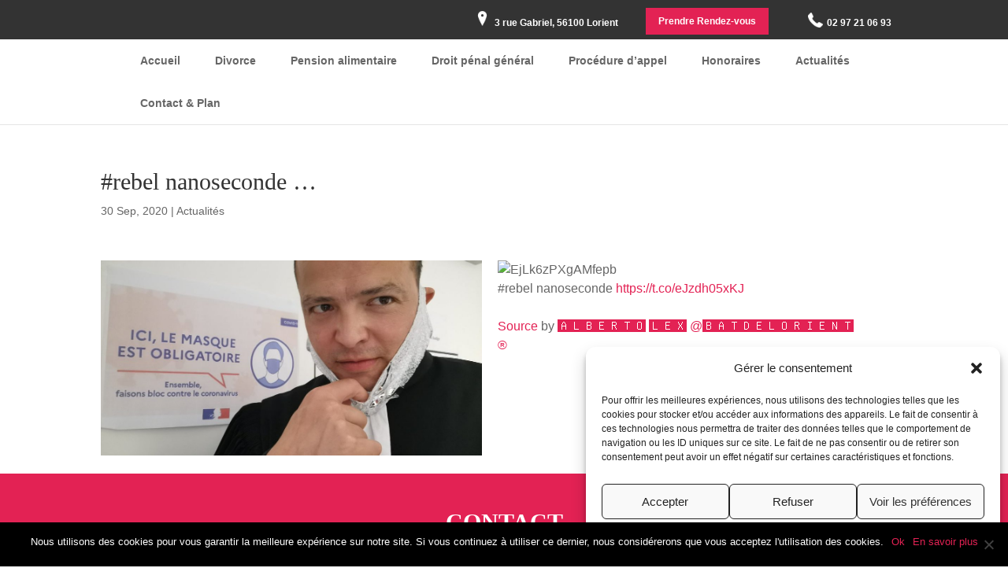

--- FILE ---
content_type: text/html; charset=UTF-8
request_url: https://www.hernandez-avocats.com/actualites/rebel-nanoseconde/
body_size: 18292
content:
<!DOCTYPE html>
<!--[if IE 6]>
<html id="ie6" lang="fr-FR" prefix="og: https://ogp.me/ns#">
<![endif]-->
<!--[if IE 7]>
<html id="ie7" lang="fr-FR" prefix="og: https://ogp.me/ns#">
<![endif]-->
<!--[if IE 8]>
<html id="ie8" lang="fr-FR" prefix="og: https://ogp.me/ns#">
<![endif]-->
<!--[if !(IE 6) | !(IE 7) | !(IE 8)  ]><!-->
<html lang="fr-FR" prefix="og: https://ogp.me/ns#">
<!--<![endif]-->
<head>
	<meta charset="UTF-8" />
			
	<meta http-equiv="X-UA-Compatible" content="IE=edge">
	<link rel="pingback" href="https://www.hernandez-avocats.com/xmlrpc.php" />

		<!--[if lt IE 9]>
	<script src="https://www.hernandez-avocats.com/wp-content/themes/Divi/js/html5.js" type="text/javascript"></script>
	<![endif]-->

	<script type="text/javascript">
		document.documentElement.className = 'js';
	</script>

					<script async data-category="functional"
						src="https://www.googletagmanager.com/gtag/js?id=G-MJDGV7HFJ9"></script><!-- Statistics script Complianz GDPR/CCPA -->
						<script 							data-category="functional">window['gtag_enable_tcf_support'] = false;
window.dataLayer = window.dataLayer || [];
function gtag(){
	dataLayer.push(arguments);
}
gtag('set', 'dYWVlZG', true);
gtag('set', 'ads_data_redaction', false);
gtag('set', 'url_passthrough', false);
gtag('consent', 'default', {
	'security_storage': "granted",
	'functionality_storage': "granted",
	'personalization_storage': "denied",
	'analytics_storage': 'denied',
	'ad_storage': "denied",
	'ad_user_data': 'denied',
	'ad_personalization': 'denied',
});

document.addEventListener("cmplz_fire_categories", function (e) {
	function gtag(){
		dataLayer.push(arguments);
	}
	var consentedCategories = e.detail.categories;
	let preferences = 'denied';
	let statistics = 'denied';
	let marketing = 'denied';

	if (cmplz_in_array( 'preferences', consentedCategories )) {
		preferences = 'granted';
	}

	if (cmplz_in_array( 'statistics', consentedCategories )) {
		statistics = 'granted';
	}

	if (cmplz_in_array( 'marketing', consentedCategories )) {
		marketing = 'granted';
	}
	gtag('consent', 'update', {
		'security_storage': "granted",
		'functionality_storage': "granted",
		'personalization_storage': preferences,
		'analytics_storage': statistics,
		'ad_storage': marketing,
		'ad_user_data': marketing,
		'ad_personalization': marketing,
	});
});

gtag('js', new Date());

gtag('config', 'G-MJDGV7HFJ9', {
	cookie_flags:'secure;samesite=none',
	
});

document.addEventListener("cmplz_revoke", function (e) {
	gtag('consent', 'update', {
		'security_storage': "granted",
		'functionality_storage': "granted",
		'personalization_storage': "denied",
		'analytics_storage': 'denied',
		'ad_storage': "denied",
		'ad_user_data': 'denied',
		'ad_personalization': 'denied',
	});
});
</script><script type="text/javascript">
			let jqueryParams=[],jQuery=function(r){return jqueryParams=[...jqueryParams,r],jQuery},$=function(r){return jqueryParams=[...jqueryParams,r],$};window.jQuery=jQuery,window.$=jQuery;let customHeadScripts=!1;jQuery.fn=jQuery.prototype={},$.fn=jQuery.prototype={},jQuery.noConflict=function(r){if(window.jQuery)return jQuery=window.jQuery,$=window.jQuery,customHeadScripts=!0,jQuery.noConflict},jQuery.ready=function(r){jqueryParams=[...jqueryParams,r]},$.ready=function(r){jqueryParams=[...jqueryParams,r]},jQuery.load=function(r){jqueryParams=[...jqueryParams,r]},$.load=function(r){jqueryParams=[...jqueryParams,r]},jQuery.fn.ready=function(r){jqueryParams=[...jqueryParams,r]},$.fn.ready=function(r){jqueryParams=[...jqueryParams,r]};</script>
<!-- Optimisation des moteurs de recherche par Rank Math PRO - https://rankmath.com/ -->
<title>#rebel nanoseconde ...</title>
<meta name="description" content="#rebel nanoseconde https://t.co/eJzdh05xKJ Source by 🅰🅻🅱🅴🆁🆃🅾 🅻🅴🆇 @🅱🅰🆃🅳🅴🅻🅾🆁🅸🅴🅽🆃 ®"/>
<meta name="robots" content="follow, index, max-snippet:-1, max-video-preview:-1, max-image-preview:large"/>
<link rel="canonical" href="https://www.hernandez-avocats.com/actualites/rebel-nanoseconde/" />
<meta property="og:locale" content="fr_FR" />
<meta property="og:type" content="article" />
<meta property="og:title" content="#rebel nanoseconde ..." />
<meta property="og:description" content="#rebel nanoseconde https://t.co/eJzdh05xKJ Source by 🅰🅻🅱🅴🆁🆃🅾 🅻🅴🆇 @🅱🅰🆃🅳🅴🅻🅾🆁🅸🅴🅽🆃 ®" />
<meta property="og:url" content="https://www.hernandez-avocats.com/actualites/rebel-nanoseconde/" />
<meta property="og:site_name" content="Maître Alberto HERNANDEZ LLARENA" />
<meta property="article:tag" content="rebel" />
<meta property="article:section" content="Actualités" />
<meta property="og:image" content="https://www.hernandez-avocats.com/wp-content/uploads/2020/09/EjLk6zPXgAMfepb.jpg" />
<meta property="og:image:secure_url" content="https://www.hernandez-avocats.com/wp-content/uploads/2020/09/EjLk6zPXgAMfepb.jpg" />
<meta property="og:image:width" content="1200" />
<meta property="og:image:height" content="553" />
<meta property="og:image:alt" content="#rebel nanoseconde &#8230;" />
<meta property="og:image:type" content="image/jpeg" />
<meta property="article:published_time" content="2020-09-30T20:32:23+02:00" />
<meta name="twitter:card" content="summary_large_image" />
<meta name="twitter:title" content="#rebel nanoseconde ..." />
<meta name="twitter:description" content="#rebel nanoseconde https://t.co/eJzdh05xKJ Source by 🅰🅻🅱🅴🆁🆃🅾 🅻🅴🆇 @🅱🅰🆃🅳🅴🅻🅾🆁🅸🅴🅽🆃 ®" />
<meta name="twitter:image" content="https://www.hernandez-avocats.com/wp-content/uploads/2020/09/EjLk6zPXgAMfepb.jpg" />
<meta name="twitter:label1" content="Écrit par" />
<meta name="twitter:data1" content="e-Ness" />
<meta name="twitter:label2" content="Temps de lecture" />
<meta name="twitter:data2" content="Moins d’une minute" />
<script type="application/ld+json" class="rank-math-schema-pro">{"@context":"https://schema.org","@graph":[{"@type":"Organization","@id":"https://www.hernandez-avocats.com/#organization","name":"Ma\u00eetre Alberto HERNANDEZ LLARENA","url":"https://www.hernandez-avocats.com"},{"@type":"WebSite","@id":"https://www.hernandez-avocats.com/#website","url":"https://www.hernandez-avocats.com","name":"Ma\u00eetre Alberto HERNANDEZ LLARENA","publisher":{"@id":"https://www.hernandez-avocats.com/#organization"},"inLanguage":"fr-FR"},{"@type":"ImageObject","@id":"https://www.hernandez-avocats.com/wp-content/uploads/2020/09/EjLk6zPXgAMfepb.jpg","url":"https://www.hernandez-avocats.com/wp-content/uploads/2020/09/EjLk6zPXgAMfepb.jpg","width":"1200","height":"553","inLanguage":"fr-FR"},{"@type":"WebPage","@id":"https://www.hernandez-avocats.com/actualites/rebel-nanoseconde/#webpage","url":"https://www.hernandez-avocats.com/actualites/rebel-nanoseconde/","name":"#rebel nanoseconde ...","datePublished":"2020-09-30T20:32:23+02:00","dateModified":"2020-09-30T20:32:23+02:00","isPartOf":{"@id":"https://www.hernandez-avocats.com/#website"},"primaryImageOfPage":{"@id":"https://www.hernandez-avocats.com/wp-content/uploads/2020/09/EjLk6zPXgAMfepb.jpg"},"inLanguage":"fr-FR"},{"@type":"Person","@id":"https://www.hernandez-avocats.com/author/e-ness/","name":"e-Ness","url":"https://www.hernandez-avocats.com/author/e-ness/","image":{"@type":"ImageObject","@id":"https://secure.gravatar.com/avatar/3ae4fc70e39c7cad410587e92463e16c8e3ea75ae8436c0563d8e09b91f5b7b9?s=96&amp;d=mm&amp;r=g","url":"https://secure.gravatar.com/avatar/3ae4fc70e39c7cad410587e92463e16c8e3ea75ae8436c0563d8e09b91f5b7b9?s=96&amp;d=mm&amp;r=g","caption":"e-Ness","inLanguage":"fr-FR"},"worksFor":{"@id":"https://www.hernandez-avocats.com/#organization"}},{"@type":"BlogPosting","headline":"#rebel nanoseconde ...","datePublished":"2020-09-30T20:32:23+02:00","dateModified":"2020-09-30T20:32:23+02:00","author":{"@id":"https://www.hernandez-avocats.com/author/e-ness/","name":"e-Ness"},"publisher":{"@id":"https://www.hernandez-avocats.com/#organization"},"description":"#rebel nanoseconde https://t.co/eJzdh05xKJ Source by \ud83c\udd70\ud83c\udd7b\ud83c\udd71\ud83c\udd74\ud83c\udd81\ud83c\udd83\ud83c\udd7e \ud83c\udd7b\ud83c\udd74\ud83c\udd87 @\ud83c\udd71\ud83c\udd70\ud83c\udd83\ud83c\udd73\ud83c\udd74\ud83c\udd7b\ud83c\udd7e\ud83c\udd81\ud83c\udd78\ud83c\udd74\ud83c\udd7d\ud83c\udd83 \u00ae","name":"#rebel nanoseconde ...","@id":"https://www.hernandez-avocats.com/actualites/rebel-nanoseconde/#richSnippet","isPartOf":{"@id":"https://www.hernandez-avocats.com/actualites/rebel-nanoseconde/#webpage"},"image":{"@id":"https://www.hernandez-avocats.com/wp-content/uploads/2020/09/EjLk6zPXgAMfepb.jpg"},"inLanguage":"fr-FR","mainEntityOfPage":{"@id":"https://www.hernandez-avocats.com/actualites/rebel-nanoseconde/#webpage"}}]}</script>
<!-- /Extension Rank Math WordPress SEO -->

<link rel='dns-prefetch' href='//secure.gravatar.com' />
<link rel='dns-prefetch' href='//hcaptcha.com' />
<link rel='dns-prefetch' href='//v0.wordpress.com' />
<link rel="alternate" type="application/rss+xml" title="Maître Alberto HERNANDEZ LLARENA &raquo; Flux" href="https://www.hernandez-avocats.com/feed/" />
<link rel="alternate" type="application/rss+xml" title="Maître Alberto HERNANDEZ LLARENA &raquo; Flux des commentaires" href="https://www.hernandez-avocats.com/comments/feed/" />
<link rel="alternate" type="application/rss+xml" title="Maître Alberto HERNANDEZ LLARENA &raquo; #rebel nanoseconde &#8230; Flux des commentaires" href="https://www.hernandez-avocats.com/actualites/rebel-nanoseconde/feed/" />
<meta content="Theme enfant de Divi v." name="generator"/><link data-minify="1" rel='stylesheet' id='wp-block-library-css' href='https://www.hernandez-avocats.com/wp-content/cache/min/1/wp-content/plugins/gutenberg/build/block-library/style.css?ver=1768486747' type='text/css' media='all' />
<link data-minify="1" rel='stylesheet' id='wp-block-library-theme-css' href='https://www.hernandez-avocats.com/wp-content/cache/min/1/wp-content/plugins/gutenberg/build/block-library/theme.css?ver=1768486747' type='text/css' media='all' />
<link data-minify="1" rel='stylesheet' id='dashicons-css' href='https://www.hernandez-avocats.com/wp-content/cache/min/1/wp-includes/css/dashicons.min.css?ver=1768486747' type='text/css' media='all' />
<link data-minify="1" rel='stylesheet' id='wp-components-css' href='https://www.hernandez-avocats.com/wp-content/cache/min/1/wp-content/plugins/gutenberg/build/components/style.css?ver=1768486747' type='text/css' media='all' />
<link data-minify="1" rel='stylesheet' id='wp-preferences-css' href='https://www.hernandez-avocats.com/wp-content/cache/min/1/wp-content/plugins/gutenberg/build/preferences/style.css?ver=1768486747' type='text/css' media='all' />
<link data-minify="1" rel='stylesheet' id='wp-block-editor-css' href='https://www.hernandez-avocats.com/wp-content/cache/min/1/wp-content/plugins/gutenberg/build/block-editor/style.css?ver=1768486747' type='text/css' media='all' />
<link data-minify="1" rel='stylesheet' id='popup-maker-block-library-style-css' href='https://www.hernandez-avocats.com/wp-content/cache/min/1/wp-content/plugins/popup-maker/dist/packages/block-library-style.css?ver=1768486747' type='text/css' media='all' />
<link rel='stylesheet' id='mediaelement-css' href='https://www.hernandez-avocats.com/wp-includes/js/mediaelement/mediaelementplayer-legacy.min.css?ver=4.2.17' type='text/css' media='all' />
<link rel='stylesheet' id='wp-mediaelement-css' href='https://www.hernandez-avocats.com/wp-includes/js/mediaelement/wp-mediaelement.min.css?ver=6.8.3' type='text/css' media='all' />
<style id='jetpack-sharing-buttons-style-inline-css' type='text/css'>
.jetpack-sharing-buttons__services-list{display:flex;flex-direction:row;flex-wrap:wrap;gap:0;list-style-type:none;margin:5px;padding:0}.jetpack-sharing-buttons__services-list.has-small-icon-size{font-size:12px}.jetpack-sharing-buttons__services-list.has-normal-icon-size{font-size:16px}.jetpack-sharing-buttons__services-list.has-large-icon-size{font-size:24px}.jetpack-sharing-buttons__services-list.has-huge-icon-size{font-size:36px}@media print{.jetpack-sharing-buttons__services-list{display:none!important}}.editor-styles-wrapper .wp-block-jetpack-sharing-buttons{gap:0;padding-inline-start:0}ul.jetpack-sharing-buttons__services-list.has-background{padding:1.25em 2.375em}
</style>
<link rel='stylesheet' id='cookie-notice-front-css' href='https://www.hernandez-avocats.com/wp-content/plugins/cookie-notice/css/front.min.css?ver=2.4.18' type='text/css' media='all' />
<style id='global-styles-inline-css' type='text/css'>
:root{--wp--preset--aspect-ratio--square: 1;--wp--preset--aspect-ratio--4-3: 4/3;--wp--preset--aspect-ratio--3-4: 3/4;--wp--preset--aspect-ratio--3-2: 3/2;--wp--preset--aspect-ratio--2-3: 2/3;--wp--preset--aspect-ratio--16-9: 16/9;--wp--preset--aspect-ratio--9-16: 9/16;--wp--preset--color--black: #000000;--wp--preset--color--cyan-bluish-gray: #abb8c3;--wp--preset--color--white: #ffffff;--wp--preset--color--pale-pink: #f78da7;--wp--preset--color--vivid-red: #cf2e2e;--wp--preset--color--luminous-vivid-orange: #ff6900;--wp--preset--color--luminous-vivid-amber: #fcb900;--wp--preset--color--light-green-cyan: #7bdcb5;--wp--preset--color--vivid-green-cyan: #00d084;--wp--preset--color--pale-cyan-blue: #8ed1fc;--wp--preset--color--vivid-cyan-blue: #0693e3;--wp--preset--color--vivid-purple: #9b51e0;--wp--preset--gradient--vivid-cyan-blue-to-vivid-purple: linear-gradient(135deg,rgb(6,147,227) 0%,rgb(155,81,224) 100%);--wp--preset--gradient--light-green-cyan-to-vivid-green-cyan: linear-gradient(135deg,rgb(122,220,180) 0%,rgb(0,208,130) 100%);--wp--preset--gradient--luminous-vivid-amber-to-luminous-vivid-orange: linear-gradient(135deg,rgb(252,185,0) 0%,rgb(255,105,0) 100%);--wp--preset--gradient--luminous-vivid-orange-to-vivid-red: linear-gradient(135deg,rgb(255,105,0) 0%,rgb(207,46,46) 100%);--wp--preset--gradient--very-light-gray-to-cyan-bluish-gray: linear-gradient(135deg,rgb(238,238,238) 0%,rgb(169,184,195) 100%);--wp--preset--gradient--cool-to-warm-spectrum: linear-gradient(135deg,rgb(74,234,220) 0%,rgb(151,120,209) 20%,rgb(207,42,186) 40%,rgb(238,44,130) 60%,rgb(251,105,98) 80%,rgb(254,248,76) 100%);--wp--preset--gradient--blush-light-purple: linear-gradient(135deg,rgb(255,206,236) 0%,rgb(152,150,240) 100%);--wp--preset--gradient--blush-bordeaux: linear-gradient(135deg,rgb(254,205,165) 0%,rgb(254,45,45) 50%,rgb(107,0,62) 100%);--wp--preset--gradient--luminous-dusk: linear-gradient(135deg,rgb(255,203,112) 0%,rgb(199,81,192) 50%,rgb(65,88,208) 100%);--wp--preset--gradient--pale-ocean: linear-gradient(135deg,rgb(255,245,203) 0%,rgb(182,227,212) 50%,rgb(51,167,181) 100%);--wp--preset--gradient--electric-grass: linear-gradient(135deg,rgb(202,248,128) 0%,rgb(113,206,126) 100%);--wp--preset--gradient--midnight: linear-gradient(135deg,rgb(2,3,129) 0%,rgb(40,116,252) 100%);--wp--preset--font-size--small: 13px;--wp--preset--font-size--medium: 20px;--wp--preset--font-size--large: 36px;--wp--preset--font-size--x-large: 42px;--wp--preset--spacing--20: 0.44rem;--wp--preset--spacing--30: 0.67rem;--wp--preset--spacing--40: 1rem;--wp--preset--spacing--50: 1.5rem;--wp--preset--spacing--60: 2.25rem;--wp--preset--spacing--70: 3.38rem;--wp--preset--spacing--80: 5.06rem;--wp--preset--shadow--natural: 6px 6px 9px rgba(0, 0, 0, 0.2);--wp--preset--shadow--deep: 12px 12px 50px rgba(0, 0, 0, 0.4);--wp--preset--shadow--sharp: 6px 6px 0px rgba(0, 0, 0, 0.2);--wp--preset--shadow--outlined: 6px 6px 0px -3px rgb(255, 255, 255), 6px 6px rgb(0, 0, 0);--wp--preset--shadow--crisp: 6px 6px 0px rgb(0, 0, 0);}:root { --wp--style--global--content-size: 823px;--wp--style--global--wide-size: 1080px; }:where(body) { margin: 0; }.wp-site-blocks > .alignleft { float: left; margin-right: 2em; }.wp-site-blocks > .alignright { float: right; margin-left: 2em; }.wp-site-blocks > .aligncenter { justify-content: center; margin-left: auto; margin-right: auto; }:where(.is-layout-flex){gap: 0.5em;}:where(.is-layout-grid){gap: 0.5em;}.is-layout-flow > .alignleft{float: left;margin-inline-start: 0;margin-inline-end: 2em;}.is-layout-flow > .alignright{float: right;margin-inline-start: 2em;margin-inline-end: 0;}.is-layout-flow > .aligncenter{margin-left: auto !important;margin-right: auto !important;}.is-layout-constrained > .alignleft{float: left;margin-inline-start: 0;margin-inline-end: 2em;}.is-layout-constrained > .alignright{float: right;margin-inline-start: 2em;margin-inline-end: 0;}.is-layout-constrained > .aligncenter{margin-left: auto !important;margin-right: auto !important;}.is-layout-constrained > :where(:not(.alignleft):not(.alignright):not(.alignfull)){max-width: var(--wp--style--global--content-size);margin-left: auto !important;margin-right: auto !important;}.is-layout-constrained > .alignwide{max-width: var(--wp--style--global--wide-size);}body .is-layout-flex{display: flex;}.is-layout-flex{flex-wrap: wrap;align-items: center;}.is-layout-flex > :is(*, div){margin: 0;}body .is-layout-grid{display: grid;}.is-layout-grid > :is(*, div){margin: 0;}body{padding-top: 0px;padding-right: 0px;padding-bottom: 0px;padding-left: 0px;}:root :where(.wp-element-button, .wp-block-button__link){background-color: #32373c;border-width: 0;color: #fff;font-family: inherit;font-size: inherit;font-style: inherit;font-weight: inherit;letter-spacing: inherit;line-height: inherit;padding-top: calc(0.667em + 2px);padding-right: calc(1.333em + 2px);padding-bottom: calc(0.667em + 2px);padding-left: calc(1.333em + 2px);text-decoration: none;text-transform: inherit;}.has-black-color{color: var(--wp--preset--color--black) !important;}.has-cyan-bluish-gray-color{color: var(--wp--preset--color--cyan-bluish-gray) !important;}.has-white-color{color: var(--wp--preset--color--white) !important;}.has-pale-pink-color{color: var(--wp--preset--color--pale-pink) !important;}.has-vivid-red-color{color: var(--wp--preset--color--vivid-red) !important;}.has-luminous-vivid-orange-color{color: var(--wp--preset--color--luminous-vivid-orange) !important;}.has-luminous-vivid-amber-color{color: var(--wp--preset--color--luminous-vivid-amber) !important;}.has-light-green-cyan-color{color: var(--wp--preset--color--light-green-cyan) !important;}.has-vivid-green-cyan-color{color: var(--wp--preset--color--vivid-green-cyan) !important;}.has-pale-cyan-blue-color{color: var(--wp--preset--color--pale-cyan-blue) !important;}.has-vivid-cyan-blue-color{color: var(--wp--preset--color--vivid-cyan-blue) !important;}.has-vivid-purple-color{color: var(--wp--preset--color--vivid-purple) !important;}.has-black-background-color{background-color: var(--wp--preset--color--black) !important;}.has-cyan-bluish-gray-background-color{background-color: var(--wp--preset--color--cyan-bluish-gray) !important;}.has-white-background-color{background-color: var(--wp--preset--color--white) !important;}.has-pale-pink-background-color{background-color: var(--wp--preset--color--pale-pink) !important;}.has-vivid-red-background-color{background-color: var(--wp--preset--color--vivid-red) !important;}.has-luminous-vivid-orange-background-color{background-color: var(--wp--preset--color--luminous-vivid-orange) !important;}.has-luminous-vivid-amber-background-color{background-color: var(--wp--preset--color--luminous-vivid-amber) !important;}.has-light-green-cyan-background-color{background-color: var(--wp--preset--color--light-green-cyan) !important;}.has-vivid-green-cyan-background-color{background-color: var(--wp--preset--color--vivid-green-cyan) !important;}.has-pale-cyan-blue-background-color{background-color: var(--wp--preset--color--pale-cyan-blue) !important;}.has-vivid-cyan-blue-background-color{background-color: var(--wp--preset--color--vivid-cyan-blue) !important;}.has-vivid-purple-background-color{background-color: var(--wp--preset--color--vivid-purple) !important;}.has-black-border-color{border-color: var(--wp--preset--color--black) !important;}.has-cyan-bluish-gray-border-color{border-color: var(--wp--preset--color--cyan-bluish-gray) !important;}.has-white-border-color{border-color: var(--wp--preset--color--white) !important;}.has-pale-pink-border-color{border-color: var(--wp--preset--color--pale-pink) !important;}.has-vivid-red-border-color{border-color: var(--wp--preset--color--vivid-red) !important;}.has-luminous-vivid-orange-border-color{border-color: var(--wp--preset--color--luminous-vivid-orange) !important;}.has-luminous-vivid-amber-border-color{border-color: var(--wp--preset--color--luminous-vivid-amber) !important;}.has-light-green-cyan-border-color{border-color: var(--wp--preset--color--light-green-cyan) !important;}.has-vivid-green-cyan-border-color{border-color: var(--wp--preset--color--vivid-green-cyan) !important;}.has-pale-cyan-blue-border-color{border-color: var(--wp--preset--color--pale-cyan-blue) !important;}.has-vivid-cyan-blue-border-color{border-color: var(--wp--preset--color--vivid-cyan-blue) !important;}.has-vivid-purple-border-color{border-color: var(--wp--preset--color--vivid-purple) !important;}.has-vivid-cyan-blue-to-vivid-purple-gradient-background{background: var(--wp--preset--gradient--vivid-cyan-blue-to-vivid-purple) !important;}.has-light-green-cyan-to-vivid-green-cyan-gradient-background{background: var(--wp--preset--gradient--light-green-cyan-to-vivid-green-cyan) !important;}.has-luminous-vivid-amber-to-luminous-vivid-orange-gradient-background{background: var(--wp--preset--gradient--luminous-vivid-amber-to-luminous-vivid-orange) !important;}.has-luminous-vivid-orange-to-vivid-red-gradient-background{background: var(--wp--preset--gradient--luminous-vivid-orange-to-vivid-red) !important;}.has-very-light-gray-to-cyan-bluish-gray-gradient-background{background: var(--wp--preset--gradient--very-light-gray-to-cyan-bluish-gray) !important;}.has-cool-to-warm-spectrum-gradient-background{background: var(--wp--preset--gradient--cool-to-warm-spectrum) !important;}.has-blush-light-purple-gradient-background{background: var(--wp--preset--gradient--blush-light-purple) !important;}.has-blush-bordeaux-gradient-background{background: var(--wp--preset--gradient--blush-bordeaux) !important;}.has-luminous-dusk-gradient-background{background: var(--wp--preset--gradient--luminous-dusk) !important;}.has-pale-ocean-gradient-background{background: var(--wp--preset--gradient--pale-ocean) !important;}.has-electric-grass-gradient-background{background: var(--wp--preset--gradient--electric-grass) !important;}.has-midnight-gradient-background{background: var(--wp--preset--gradient--midnight) !important;}.has-small-font-size{font-size: var(--wp--preset--font-size--small) !important;}.has-medium-font-size{font-size: var(--wp--preset--font-size--medium) !important;}.has-large-font-size{font-size: var(--wp--preset--font-size--large) !important;}.has-x-large-font-size{font-size: var(--wp--preset--font-size--x-large) !important;}
:where(.wp-block-columns.is-layout-flex){gap: 2em;}:where(.wp-block-columns.is-layout-grid){gap: 2em;}
:root :where(.wp-block-pullquote){font-size: 1.5em;line-height: 1.6;}
:where(.wp-block-post-template.is-layout-flex){gap: 1.25em;}:where(.wp-block-post-template.is-layout-grid){gap: 1.25em;}
:where(.wp-block-term-template.is-layout-flex){gap: 1.25em;}:where(.wp-block-term-template.is-layout-grid){gap: 1.25em;}
</style>
<link rel='stylesheet' id='cmplz-general-css' href='https://www.hernandez-avocats.com/wp-content/plugins/complianz-gdpr-premium/assets/css/cookieblocker.min.css?ver=1768486073' type='text/css' media='all' />
<link data-minify="1" rel='stylesheet' id='brb-public-main-css-css' href='https://www.hernandez-avocats.com/wp-content/cache/min/1/wp-content/plugins/business-reviews-bundle/assets/css/public-main.css?ver=1768486747' type='text/css' media='all' />
<link data-minify="1" rel='stylesheet' id='eness-ilm-styles-css' href='https://www.hernandez-avocats.com/wp-content/cache/min/1/wp-content/plugins/eness-booster/assets/css/eness_ilm_front_styles.css?ver=1768486747' type='text/css' media='all' />
<link data-minify="1" rel='stylesheet' id='popup-maker-site-css' href='https://www.hernandez-avocats.com/wp-content/cache/min/1/wp-content/uploads/pum/pum-site-styles.css?ver=1768486747' type='text/css' media='all' />
<link data-minify="1" rel='stylesheet' id='divi-style-parent-css' href='https://www.hernandez-avocats.com/wp-content/cache/min/1/wp-content/themes/Divi/style-static.min.css?ver=1768486747' type='text/css' media='all' />
<link data-minify="1" rel='stylesheet' id='divi-style-pum-css' href='https://www.hernandez-avocats.com/wp-content/cache/min/1/wp-content/themes/Divi_child/style.css?ver=1768486747' type='text/css' media='all' />
<script type="text/javascript" id="cookie-notice-front-js-before">
/* <![CDATA[ */
var cnArgs = {"ajaxUrl":"https:\/\/www.hernandez-avocats.com\/wp-admin\/admin-ajax.php","nonce":"b18983d8d2","hideEffect":"fade","position":"bottom","onScroll":false,"onScrollOffset":100,"onClick":false,"cookieName":"cookie_notice_accepted","cookieTime":2592000,"cookieTimeRejected":2592000,"globalCookie":false,"redirection":false,"cache":true,"revokeCookies":false,"revokeCookiesOpt":"automatic"};
/* ]]> */
</script>
<script type="text/javascript" src="https://www.hernandez-avocats.com/wp-content/plugins/cookie-notice/js/front.min.js?ver=2.4.18" id="cookie-notice-front-js"></script>
<script type="text/javascript" id="brb-public-main-js-js-extra">
/* <![CDATA[ */
var brb_vars = {"ajaxurl":"https:\/\/www.hernandez-avocats.com\/wp-admin\/admin-ajax.php","gavatar":"https:\/\/www.hernandez-avocats.com\/wp-content\/plugins\/business-reviews-bundle\/assets\/img\/google_avatar.png"};
/* ]]> */
</script>
<script data-minify="1" type="text/javascript" defer="defer" src="https://www.hernandez-avocats.com/wp-content/cache/min/1/wp-content/plugins/business-reviews-bundle/assets/js/public-main.js?ver=1768486747" id="brb-public-main-js-js"></script>
<script type="text/javascript" src="https://www.hernandez-avocats.com/wp-includes/js/jquery/jquery.min.js?ver=3.7.1" id="jquery-core-js"></script>
<script type="text/javascript" src="https://www.hernandez-avocats.com/wp-includes/js/jquery/jquery-migrate.min.js?ver=3.4.1" id="jquery-migrate-js"></script>
<script type="text/javascript" id="jquery-js-after">
/* <![CDATA[ */
jqueryParams.length&&$.each(jqueryParams,function(e,r){if("function"==typeof r){var n=String(r);n.replace("$","jQuery");var a=new Function("return "+n)();$(document).ready(a)}});
/* ]]> */
</script>
<link rel="https://api.w.org/" href="https://www.hernandez-avocats.com/wp-json/" /><link rel="alternate" title="JSON" type="application/json" href="https://www.hernandez-avocats.com/wp-json/wp/v2/posts/1746" /><link rel="EditURI" type="application/rsd+xml" title="RSD" href="https://www.hernandez-avocats.com/xmlrpc.php?rsd" />
<meta name="generator" content="WordPress 6.8.3" />
<link rel='shortlink' href='https://wp.me/p9o2hL-sa' />
<link rel="alternate" title="oEmbed (JSON)" type="application/json+oembed" href="https://www.hernandez-avocats.com/wp-json/oembed/1.0/embed?url=https%3A%2F%2Fwww.hernandez-avocats.com%2Factualites%2Frebel-nanoseconde%2F" />
<link rel="alternate" title="oEmbed (XML)" type="text/xml+oembed" href="https://www.hernandez-avocats.com/wp-json/oembed/1.0/embed?url=https%3A%2F%2Fwww.hernandez-avocats.com%2Factualites%2Frebel-nanoseconde%2F&#038;format=xml" />
<style>
.h-captcha{position:relative;display:block;margin-bottom:2rem;padding:0;clear:both}.h-captcha[data-size="normal"]{width:303px;height:78px}.h-captcha[data-size="compact"]{width:164px;height:144px}.h-captcha[data-size="invisible"]{display:none}.h-captcha::before{content:'';display:block;position:absolute;top:0;left:0;background:url(https://www.hernandez-avocats.com/wp-content/plugins/hcaptcha-for-forms-and-more/assets/images/hcaptcha-div-logo.svg) no-repeat;border:1px solid #fff0;border-radius:4px}.h-captcha[data-size="normal"]::before{width:300px;height:74px;background-position:94% 28%}.h-captcha[data-size="compact"]::before{width:156px;height:136px;background-position:50% 79%}.h-captcha[data-theme="light"]::before,body.is-light-theme .h-captcha[data-theme="auto"]::before,.h-captcha[data-theme="auto"]::before{background-color:#fafafa;border:1px solid #e0e0e0}.h-captcha[data-theme="dark"]::before,body.is-dark-theme .h-captcha[data-theme="auto"]::before,html.wp-dark-mode-active .h-captcha[data-theme="auto"]::before,html.drdt-dark-mode .h-captcha[data-theme="auto"]::before{background-image:url(https://www.hernandez-avocats.com/wp-content/plugins/hcaptcha-for-forms-and-more/assets/images/hcaptcha-div-logo-white.svg);background-repeat:no-repeat;background-color:#333;border:1px solid #f5f5f5}.h-captcha[data-theme="custom"]::before{background-color:initial}.h-captcha[data-size="invisible"]::before{display:none}.h-captcha iframe{position:relative}div[style*="z-index: 2147483647"] div[style*="border-width: 11px"][style*="position: absolute"][style*="pointer-events: none"]{border-style:none}
</style>
			<style>.cmplz-hidden {
					display: none !important;
				}</style><meta name="viewport" content="width=device-width, initial-scale=1.0, maximum-scale=1.0, user-scalable=0" /><style>
span[data-name="hcap-cf7"] .h-captcha{margin-bottom:0}span[data-name="hcap-cf7"]~input[type="submit"],span[data-name="hcap-cf7"]~button[type="submit"]{margin-top:2rem}
</style>
<link rel="icon" href="https://www.hernandez-avocats.com/wp-content/uploads/2017/11/cropped-icon-justice-32x32.png" sizes="32x32" />
<link rel="icon" href="https://www.hernandez-avocats.com/wp-content/uploads/2017/11/cropped-icon-justice-192x192.png" sizes="192x192" />
<link rel="apple-touch-icon" href="https://www.hernandez-avocats.com/wp-content/uploads/2017/11/cropped-icon-justice-180x180.png" />
<meta name="msapplication-TileImage" content="https://www.hernandez-avocats.com/wp-content/uploads/2017/11/cropped-icon-justice-270x270.png" />
<link rel="stylesheet" id="et-divi-customizer-global-cached-inline-styles" href="https://www.hernandez-avocats.com/wp-content/et-cache/global/et-divi-customizer-global.min.css?ver=1768490231" /><noscript><style id="rocket-lazyload-nojs-css">.rll-youtube-player, [data-lazy-src]{display:none !important;}</style></noscript><meta name="generator" content="WP Rocket 3.20.3" data-wpr-features="wpr_minify_js wpr_lazyload_images wpr_lazyload_iframes wpr_minify_css wpr_desktop" /></head>
<body data-cmplz=1 class="wp-singular post-template-default single single-post postid-1746 single-format-standard wp-theme-Divi wp-child-theme-Divi_child cookies-not-set et_button_no_icon et_pb_button_helper_class et_non_fixed_nav et_show_nav et_hide_primary_logo et_hide_fixed_logo et_hide_mobile_logo et_secondary_nav_enabled et_secondary_nav_two_panels et_primary_nav_dropdown_animation_fade et_secondary_nav_dropdown_animation_fade et_header_style_left et_pb_footer_columns5 et_cover_background et_pb_gutter osx et_pb_gutters3 et_right_sidebar et_divi_theme et-db">
	<div data-rocket-location-hash="775329b08c0e284f257a34d6fe14bc45" id="page-container">
	<div data-rocket-location-hash="43472cb89c0555c101ed26cf2acb22d3" id="header-background">
					<div data-rocket-location-hash="deae8252c7432864024a58267c6c066d" id="top-header">
				<div class="container clearfix">

				
					<div id="et-info">
											<span id="et-info-phone">02 97 21 06 93</span>
					
											<a href="mailto:"><span id="et-info-email"></span></a>
					
					<div id="text-2" class="et_pb_widget widget_text">			<div class="textwidget"><p>3 rue Gabriel, 56100 Lorient</p>
</div>
		</div><div id="custom_html-2" class="widget_text et_pb_widget widget_custom_html"><div class="textwidget custom-html-widget"><a href="#popUpRDV" class="popUpRDV">Prendre Rendez-vous</a></div></div>
					<ul class="et-social-icons">


</ul>					</div> <!-- #et-info -->

				
					<div id="et-secondary-menu">
					<div class="et_duplicate_social_icons">
									<ul class="et-social-icons">


</ul>
								</div>					</div> <!-- #et-secondary-menu -->

				</div> <!-- .container -->
			</div> <!-- #top-header -->
		
		
			<header data-rocket-location-hash="b76d1072972650a75b0d4fc41200316e" id="main-header" data-height-onload="66">
				<div class="container clearfix et_menu_container">
									<div class="logo_container">
						<span class="logo_helper"></span>
						<a href="https://www.hernandez-avocats.com/">
							<img src="https://www.hernandez-avocats.com/wp-content/themes/Divi/images/logo.png" alt="Maître Alberto HERNANDEZ LLARENA" id="logo" data-height-percentage="54" />
						</a>
					</div>
					<div id="et-top-navigation" data-height="66" data-fixed-height="40">
													<nav id="top-menu-nav">
							<ul id="top-menu" class="nav"><li id="menu-item-111" class="menu-item menu-item-type-post_type menu-item-object-page menu-item-home menu-item-111"><a href="https://www.hernandez-avocats.com/">Accueil</a></li>
<li id="menu-item-110" class="menu-item menu-item-type-post_type menu-item-object-page menu-item-110"><a href="https://www.hernandez-avocats.com/avocat-divorce-lorient/">Divorce</a></li>
<li id="menu-item-109" class="menu-item menu-item-type-post_type menu-item-object-page menu-item-109"><a href="https://www.hernandez-avocats.com/montant-revision-pension-alimentaire/">Pension alimentaire</a></li>
<li id="menu-item-108" class="menu-item menu-item-type-post_type menu-item-object-page menu-item-108"><a href="https://www.hernandez-avocats.com/assistance-victime-delits-routiers/">Droit pénal général</a></li>
<li id="menu-item-107" class="menu-item menu-item-type-post_type menu-item-object-page menu-item-107"><a href="https://www.hernandez-avocats.com/recours-appel-cour-appel-rennes/">Procédure d&rsquo;appel</a></li>
<li id="menu-item-106" class="menu-item menu-item-type-post_type menu-item-object-page menu-item-106"><a href="https://www.hernandez-avocats.com/aide-juridictionnelle-consultation-juridique/">Honoraires</a></li>
<li id="menu-item-105" class="menu-item menu-item-type-post_type menu-item-object-page menu-item-105"><a href="https://www.hernandez-avocats.com/droit-dommage-corporel-responsabilite/">Actualités</a></li>
<li id="menu-item-104" class="menu-item menu-item-type-post_type menu-item-object-page menu-item-104"><a href="https://www.hernandez-avocats.com/prise-rendez-vous-avocat/">Contact &#038; Plan</a></li>
</ul>							</nav>
						
						
						
						
						<div id="et_mobile_nav_menu">
				<div class="mobile_nav closed">
					<span class="select_page">Sélectionner une page</span>
					<span class="mobile_menu_bar mobile_menu_bar_toggle"></span>
				</div>
			</div>					</div> <!-- #et-top-navigation -->
				</div> <!-- .container -->
				<div class="et_search_outer">
					<div class="container et_search_form_container">
						<form role="search" method="get" class="et-search-form" action="https://www.hernandez-avocats.com/">
						<input type="search" class="et-search-field" placeholder="Rechercher &hellip;" value="" name="s" title="Rechercher:" />						</form>
						<span class="et_close_search_field"></span>
					</div>
				</div>
			</header> <!-- #main-header -->
		</div>
		<div data-rocket-location-hash="d537b0eaea87b47fa74d149dd9fb3ca0" id="et-main-area">

<div data-rocket-location-hash="a4bdd32faf5614626d867ddc1e8bd7f9" id="main-content">
	<div class="container">
		<div id="content-area" class="clearfix">
			<div id="left-area">
											<article id="post-1746" class="et_pb_post post-1746 post type-post status-publish format-standard has-post-thumbnail hentry category-actualites tag-rebel">
											<div class="et_post_meta_wrapper">
							<h1 class="entry-title">#rebel nanoseconde &#8230;</h1>
							<p class="post-meta"><span class="published">30 Sep, 2020</span> | <a href="https://www.hernandez-avocats.com/category/actualites/" rel="category tag">Actualités</a></p>
												</div> <!-- .et_post_meta_wrapper -->
				
					<div class="entry-content">
					<img src="data:image/svg+xml,%3Csvg%20xmlns='http://www.w3.org/2000/svg'%20viewBox='0%200%201080%20675'%3E%3C/svg%3E" alt="#rebel nanoseconde &#8230;" class="" width="1080" height="675" data-lazy-srcset="https://www.hernandez-avocats.com/wp-content/uploads/2020/09/EjLk6zPXgAMfepb-1080x553.jpg 1080w, https://www.hernandez-avocats.com/wp-content/uploads/2020/09/EjLk6zPXgAMfepb-980x452.jpg 980w, https://www.hernandez-avocats.com/wp-content/uploads/2020/09/EjLk6zPXgAMfepb-480x221.jpg 480w" data-lazy-sizes="(min-width: 0px) and (max-width: 480px) 480px, (min-width: 481px) and (max-width: 980px) 980px, (min-width: 981px) 1080px, 100vw" data-lazy-src="https://www.hernandez-avocats.com/wp-content/uploads/2020/09/EjLk6zPXgAMfepb-1080x553.jpg" /><noscript><img src="https://www.hernandez-avocats.com/wp-content/uploads/2020/09/EjLk6zPXgAMfepb-1080x553.jpg" alt="#rebel nanoseconde &#8230;" class="" width="1080" height="675" srcset="https://www.hernandez-avocats.com/wp-content/uploads/2020/09/EjLk6zPXgAMfepb-1080x553.jpg 1080w, https://www.hernandez-avocats.com/wp-content/uploads/2020/09/EjLk6zPXgAMfepb-980x452.jpg 980w, https://www.hernandez-avocats.com/wp-content/uploads/2020/09/EjLk6zPXgAMfepb-480x221.jpg 480w" sizes="(min-width: 0px) and (max-width: 480px) 480px, (min-width: 481px) and (max-width: 980px) 980px, (min-width: 981px) 1080px, 100vw" /></noscript><p><img  alt="EjLk6zPXgAMfepb" decoding="async" src="data:image/svg+xml,%3Csvg%20xmlns='http://www.w3.org/2000/svg'%20viewBox='0%200%200%200'%3E%3C/svg%3E" data-lazy-src="https://pbs.twimg.com/media/EjLk6zPXgAMfepb.jpg" /><noscript><img  alt="EjLk6zPXgAMfepb" decoding="async" src="https://pbs.twimg.com/media/EjLk6zPXgAMfepb.jpg" /></noscript></p>
<p>#rebel nanoseconde <a href="https://t.co/eJzdh05xKJ" target="_blank" rel="noopener noreferrer">https://t.co/eJzdh05xKJ</a><br />
<br /><a href="https://twitter.com/AlbertoLexBat/statuses/1311362143627997185" target="_blank" rel="noopener">Source</a> by <a href="https://t.co/oXZTYrLG1g">🅰🅻🅱🅴🆁🆃🅾 🅻🅴🆇 @🅱🅰🆃🅳🅴🅻🅾🆁🅸🅴🅽🆃 ®</a></p>
					</div> <!-- .entry-content -->
					<div class="et_post_meta_wrapper">
					
					
										</div> <!-- .et_post_meta_wrapper -->
				</article> <!-- .et_pb_post -->

						</div> <!-- #left-area -->

				<div id="sidebar">
		<div id="search-2" class="et_pb_widget widget_search"><form role="search" method="get" id="searchform" class="searchform" action="https://www.hernandez-avocats.com/">
				<div>
					<label class="screen-reader-text" for="s">Rechercher :</label>
					<input type="text" value="" name="s" id="s" />
					<input type="submit" id="searchsubmit" value="Rechercher" />
				</div>
			</form></div>
		<div id="recent-posts-2" class="et_pb_widget widget_recent_entries">
		<h4 class="widgettitle">Articles récents</h4>
		<ul>
											<li>
					<a href="https://www.hernandez-avocats.com/actualites/formation-la-defense-penale-au-galop/">Formation la défense pénale au galop</a>
									</li>
											<li>
					<a href="https://www.hernandez-avocats.com/actualites/reunion-de-la-conference-regionale-des-batonniers-a-saint-nazaire/">Réunion de la Conférence Régionale des Bâtonniers à Saint-Nazaire</a>
									</li>
											<li>
					<a href="https://www.hernandez-avocats.com/actualites/la-conference-regionale-des-batonniers-de-louest-apporte-son-soutien-a-maitre-sonia-dahmani-avocate-condamnee-en-tunisie-%f0%9f%87%b9%f0%9f%87%b3-pour-avoir-exerce-sa-liberte-dexpression/">La Conférence Régionale des Bâtonniers de l&rsquo;Ouest apporte son soutien à Maître Sonia Dahmani, avocate condamnée en Tunisie 🇹🇳 pour avoir exercé sa liberté d&rsquo;expression.</a>
									</li>
											<li>
					<a href="https://www.hernandez-avocats.com/actualites/avec-eric-cesbron-lors-de-la-reunion-de-la-conference-des-batonniers-de-louest-a-nantes/">Avec Eric CESBRON lors de la réunion de la Conférence des Bâtonniers de l&rsquo;Ouest à Nantes.</a>
									</li>
											<li>
					<a href="https://www.hernandez-avocats.com/actualites/avec-mtraqueur-batonnier-du/">Avec @MTraqueur Bâtonnier du @&#8230;</a>
									</li>
					</ul>

		</div><div id="recent-comments-2" class="et_pb_widget widget_recent_comments"><h4 class="widgettitle">Commentaires récents</h4><ul id="recentcomments"></ul></div><div id="archives-2" class="et_pb_widget widget_archive"><h4 class="widgettitle">Archives</h4>
			<ul>
					<li><a href='https://www.hernandez-avocats.com/2026/01/'>janvier 2026</a></li>
	<li><a href='https://www.hernandez-avocats.com/2025/02/'>février 2025</a></li>
	<li><a href='https://www.hernandez-avocats.com/2024/12/'>décembre 2024</a></li>
	<li><a href='https://www.hernandez-avocats.com/2023/05/'>mai 2023</a></li>
	<li><a href='https://www.hernandez-avocats.com/2023/04/'>avril 2023</a></li>
	<li><a href='https://www.hernandez-avocats.com/2023/02/'>février 2023</a></li>
	<li><a href='https://www.hernandez-avocats.com/2023/01/'>janvier 2023</a></li>
	<li><a href='https://www.hernandez-avocats.com/2022/09/'>septembre 2022</a></li>
	<li><a href='https://www.hernandez-avocats.com/2022/08/'>août 2022</a></li>
	<li><a href='https://www.hernandez-avocats.com/2022/07/'>juillet 2022</a></li>
	<li><a href='https://www.hernandez-avocats.com/2022/06/'>juin 2022</a></li>
	<li><a href='https://www.hernandez-avocats.com/2022/05/'>mai 2022</a></li>
	<li><a href='https://www.hernandez-avocats.com/2022/04/'>avril 2022</a></li>
	<li><a href='https://www.hernandez-avocats.com/2022/03/'>mars 2022</a></li>
	<li><a href='https://www.hernandez-avocats.com/2022/02/'>février 2022</a></li>
	<li><a href='https://www.hernandez-avocats.com/2022/01/'>janvier 2022</a></li>
	<li><a href='https://www.hernandez-avocats.com/2021/12/'>décembre 2021</a></li>
	<li><a href='https://www.hernandez-avocats.com/2021/11/'>novembre 2021</a></li>
	<li><a href='https://www.hernandez-avocats.com/2021/10/'>octobre 2021</a></li>
	<li><a href='https://www.hernandez-avocats.com/2021/09/'>septembre 2021</a></li>
	<li><a href='https://www.hernandez-avocats.com/2021/07/'>juillet 2021</a></li>
	<li><a href='https://www.hernandez-avocats.com/2021/06/'>juin 2021</a></li>
	<li><a href='https://www.hernandez-avocats.com/2021/05/'>mai 2021</a></li>
	<li><a href='https://www.hernandez-avocats.com/2021/04/'>avril 2021</a></li>
	<li><a href='https://www.hernandez-avocats.com/2021/03/'>mars 2021</a></li>
	<li><a href='https://www.hernandez-avocats.com/2021/02/'>février 2021</a></li>
	<li><a href='https://www.hernandez-avocats.com/2021/01/'>janvier 2021</a></li>
	<li><a href='https://www.hernandez-avocats.com/2020/12/'>décembre 2020</a></li>
	<li><a href='https://www.hernandez-avocats.com/2020/11/'>novembre 2020</a></li>
	<li><a href='https://www.hernandez-avocats.com/2020/10/'>octobre 2020</a></li>
	<li><a href='https://www.hernandez-avocats.com/2020/09/'>septembre 2020</a></li>
	<li><a href='https://www.hernandez-avocats.com/2020/08/'>août 2020</a></li>
	<li><a href='https://www.hernandez-avocats.com/2020/07/'>juillet 2020</a></li>
	<li><a href='https://www.hernandez-avocats.com/2020/06/'>juin 2020</a></li>
	<li><a href='https://www.hernandez-avocats.com/2020/05/'>mai 2020</a></li>
	<li><a href='https://www.hernandez-avocats.com/2020/04/'>avril 2020</a></li>
	<li><a href='https://www.hernandez-avocats.com/2020/03/'>mars 2020</a></li>
	<li><a href='https://www.hernandez-avocats.com/2020/02/'>février 2020</a></li>
	<li><a href='https://www.hernandez-avocats.com/2020/01/'>janvier 2020</a></li>
	<li><a href='https://www.hernandez-avocats.com/2019/12/'>décembre 2019</a></li>
	<li><a href='https://www.hernandez-avocats.com/2019/11/'>novembre 2019</a></li>
	<li><a href='https://www.hernandez-avocats.com/2019/03/'>mars 2019</a></li>
	<li><a href='https://www.hernandez-avocats.com/2019/02/'>février 2019</a></li>
	<li><a href='https://www.hernandez-avocats.com/2019/01/'>janvier 2019</a></li>
	<li><a href='https://www.hernandez-avocats.com/2018/10/'>octobre 2018</a></li>
	<li><a href='https://www.hernandez-avocats.com/2018/01/'>janvier 2018</a></li>
	<li><a href='https://www.hernandez-avocats.com/2017/07/'>juillet 2017</a></li>
	<li><a href='https://www.hernandez-avocats.com/2016/12/'>décembre 2016</a></li>
	<li><a href='https://www.hernandez-avocats.com/2016/07/'>juillet 2016</a></li>
	<li><a href='https://www.hernandez-avocats.com/2016/03/'>mars 2016</a></li>
	<li><a href='https://www.hernandez-avocats.com/2016/01/'>janvier 2016</a></li>
			</ul>

			</div><div id="categories-2" class="et_pb_widget widget_categories"><h4 class="widgettitle">Catégories</h4>
			<ul>
					<li class="cat-item cat-item-4"><a href="https://www.hernandez-avocats.com/category/actualites/">Actualités</a>
</li>
			</ul>

			</div><div id="meta-2" class="et_pb_widget widget_meta"><h4 class="widgettitle">Méta</h4>
		<ul>
						<li><a rel="nofollow" href="https://www.hernandez-avocats.com/wp-login.php">Connexion</a></li>
			<li><a href="https://www.hernandez-avocats.com/feed/">Flux des publications</a></li>
			<li><a href="https://www.hernandez-avocats.com/comments/feed/">Flux des commentaires</a></li>

			<li><a href="https://fr.wordpress.org/">Site de WordPress-FR</a></li>
		</ul>

		</div>	</div>
		</div> <!-- #content-area -->
	</div> <!-- .container -->
</div> <!-- #main-content -->




			<footer data-rocket-location-hash="14084b8adef44e6301748bf8f3c8f1d1" id="main-footer">
				
<div class="container">
	<div id="footer-widgets" class="clearfix">
		<div class="footer-widget"><div id="media_image-2" class="fwidget et_pb_widget widget_media_image"><img width="30" height="41" src="data:image/svg+xml,%3Csvg%20xmlns='http://www.w3.org/2000/svg'%20viewBox='0%200%2030%2041'%3E%3C/svg%3E" class="image wp-image-172  attachment-full size-full" alt="" style="max-width: 100%; height: auto;" decoding="async" data-lazy-src="https://www.hernandez-avocats.com/wp-content/uploads/2017/11/icon-placeolder-blanc.png" /><noscript><img width="30" height="41" src="https://www.hernandez-avocats.com/wp-content/uploads/2017/11/icon-placeolder-blanc.png" class="image wp-image-172  attachment-full size-full" alt="" style="max-width: 100%; height: auto;" decoding="async" /></noscript></div><div id="text-4" class="fwidget et_pb_widget widget_text"><h4 class="title">Adresse</h4>			<div class="textwidget"><p>3 rue Gabriel<br />
56100 LORIENT</p>
</div>
		</div></div><div class="footer-widget"><div id="media_image-3" class="fwidget et_pb_widget widget_media_image"><img width="36" height="35" src="data:image/svg+xml,%3Csvg%20xmlns='http://www.w3.org/2000/svg'%20viewBox='0%200%2036%2035'%3E%3C/svg%3E" class="image wp-image-171  attachment-full size-full" alt="" style="max-width: 100%; height: auto;" decoding="async" data-lazy-src="https://www.hernandez-avocats.com/wp-content/uploads/2017/11/icon-phone-blanc.png" /><noscript><img width="36" height="35" src="https://www.hernandez-avocats.com/wp-content/uploads/2017/11/icon-phone-blanc.png" class="image wp-image-171  attachment-full size-full" alt="" style="max-width: 100%; height: auto;" decoding="async" /></noscript></div><div id="text-5" class="fwidget et_pb_widget widget_text"><h4 class="title">Téléphone</h4>			<div class="textwidget"><p>02 97 21 06 93</p>
</div>
		</div></div><div class="footer-widget"><div id="media_image-4" class="fwidget et_pb_widget widget_media_image"><img width="37" height="37" src="data:image/svg+xml,%3Csvg%20xmlns='http://www.w3.org/2000/svg'%20viewBox='0%200%2037%2037'%3E%3C/svg%3E" class="image wp-image-170  attachment-full size-full" alt="" style="max-width: 100%; height: auto;" decoding="async" data-lazy-src="https://www.hernandez-avocats.com/wp-content/uploads/2017/11/icon-horloge-blanc.png" /><noscript><img width="37" height="37" src="https://www.hernandez-avocats.com/wp-content/uploads/2017/11/icon-horloge-blanc.png" class="image wp-image-170  attachment-full size-full" alt="" style="max-width: 100%; height: auto;" decoding="async" /></noscript></div><div id="text-6" class="fwidget et_pb_widget widget_text"><h4 class="title">Horaires</h4>			<div class="textwidget"><p>Du lundi au vendredi<br />
09h00 &#8211; 12h00<br />
14h00 &#8211; 18h00</p>
</div>
		</div></div><div class="footer-widget"><div id="text-7" class="fwidget et_pb_widget widget_text"><h4 class="title">Parking à proximité</h4>			<div class="textwidget"><p>Parking Rue de l&rsquo;Enclos du Port<br />
Ouvert de 7 heures à 21 heures<br />
Première demi heure gratuite.</p>
</div>
		</div></div><div class="footer-widget"><div id="nav_menu-2" class="fwidget et_pb_widget widget_nav_menu"><h4 class="title">Recherches fréquentes</h4><div class="menu-menu-referencement-container"><ul id="menu-menu-referencement" class="menu"><li id="menu-item-14609" class="menu-item menu-item-type-post_type menu-item-object-page menu-item-14609"><a href="https://www.hernandez-avocats.com/avocat-pontivy/">Avocat à Pontivy</a></li>
<li id="menu-item-14610" class="menu-item menu-item-type-post_type menu-item-object-page menu-item-14610"><a href="https://www.hernandez-avocats.com/avocat-ploemeur/">Avocat à Ploemeur</a></li>
<li id="menu-item-14611" class="menu-item menu-item-type-post_type menu-item-object-page menu-item-14611"><a href="https://www.hernandez-avocats.com/avocat-guidel/">Avocat à Guidel</a></li>
<li id="menu-item-14612" class="menu-item menu-item-type-post_type menu-item-object-page menu-item-14612"><a href="https://www.hernandez-avocats.com/avocat-divorce-pontivy/">Avocat divorce à Pontivy</a></li>
<li id="menu-item-14613" class="menu-item menu-item-type-post_type menu-item-object-page menu-item-14613"><a href="https://www.hernandez-avocats.com/avocat-divorce-ploemeur/">Avocat divorce à Ploemeur</a></li>
<li id="menu-item-14614" class="menu-item menu-item-type-post_type menu-item-object-page menu-item-14614"><a href="https://www.hernandez-avocats.com/avocat-divorce-guidel/">Avocat divorce à Guidel</a></li>
<li id="menu-item-14615" class="menu-item menu-item-type-post_type menu-item-object-page menu-item-14615"><a href="https://www.hernandez-avocats.com/avocat-assistance-educative-guidel/">Avocat assistance éducative à Guidel</a></li>
<li id="menu-item-14616" class="menu-item menu-item-type-post_type menu-item-object-page menu-item-14616"><a href="https://www.hernandez-avocats.com/avocat-assistance-educative-pontivy/">Avocat assistance éducative à Pontivy</a></li>
<li id="menu-item-14617" class="menu-item menu-item-type-post_type menu-item-object-page menu-item-14617"><a href="https://www.hernandez-avocats.com/avocat-assistance-educative-ploemeur/">Avocat assistance éducative à Ploemeur</a></li>
<li id="menu-item-14618" class="menu-item menu-item-type-post_type menu-item-object-page menu-item-14618"><a href="https://www.hernandez-avocats.com/avocat-affaires-familiales-pontivy/">Avocat affaires familiales à Pontivy</a></li>
<li id="menu-item-14619" class="menu-item menu-item-type-post_type menu-item-object-page menu-item-14619"><a href="https://www.hernandez-avocats.com/avocat-affaires-familiales-ploemeur/">Avocat affaires familiales à Ploemeur</a></li>
<li id="menu-item-14620" class="menu-item menu-item-type-post_type menu-item-object-page menu-item-14620"><a href="https://www.hernandez-avocats.com/avocat-affaires-familiales-guidel/">Avocat affaires familiales à Guidel</a></li>
<li id="menu-item-14621" class="menu-item menu-item-type-post_type menu-item-object-page menu-item-14621"><a href="https://www.hernandez-avocats.com/avocat-aide-juridictionnelle-pontivy/">Avocat aide juridictionnelle Pontivy</a></li>
<li id="menu-item-14622" class="menu-item menu-item-type-post_type menu-item-object-page menu-item-14622"><a href="https://www.hernandez-avocats.com/avocat-aide-juridictionnelle-ploemeur/">Avocat aide juridictionnelle à Ploemeur</a></li>
<li id="menu-item-14623" class="menu-item menu-item-type-post_type menu-item-object-page menu-item-14623"><a href="https://www.hernandez-avocats.com/avocat-aide-juridictionnelle-guidel/">Avocat aide juridictionnelle à Guidel</a></li>
</ul></div></div></div>	</div>
</div>


		
				<div id="footer-bottom">
					<div class="container clearfix">
											<p id="footer-info">Développé par <a href="http://www.eness.fr" _blank="" title="E-ness">e-Ness</a>, <a href="http://www.eness.fr/creation-de-site-internet-quimper/" _blank="" title="Création de site internet">création de site internet</a> et <a href="http://www.eness.fr/agence-web-e-marketing-quimper/" _blank="" title="Agence web">agence Web</a></p>
										</div>	<!-- .container -->
				</div>
			</footer> <!-- #main-footer -->
		</div> <!-- #et-main-area -->


	</div> <!-- #page-container -->

	<script type="speculationrules">
{"prefetch":[{"source":"document","where":{"and":[{"href_matches":"\/*"},{"not":{"href_matches":["\/wp-*.php","\/wp-admin\/*","\/wp-content\/uploads\/*","\/wp-content\/*","\/wp-content\/plugins\/*","\/wp-content\/themes\/Divi_child\/*","\/wp-content\/themes\/Divi\/*","\/*\\?(.+)"]}},{"not":{"selector_matches":"a[rel~=\"nofollow\"]"}},{"not":{"selector_matches":".no-prefetch, .no-prefetch a"}}]},"eagerness":"conservative"}]}
</script>

<!-- Consent Management powered by Complianz | GDPR/CCPA Cookie Consent https://wordpress.org/plugins/complianz-gdpr -->
<div id="cmplz-cookiebanner-container"><div class="cmplz-cookiebanner cmplz-hidden banner-1 banniere-a optin cmplz-bottom-right cmplz-categories-type-view-preferences" aria-modal="true" data-nosnippet="true" role="dialog" aria-live="polite" aria-labelledby="cmplz-header-1-optin" aria-describedby="cmplz-message-1-optin">
	<div class="cmplz-header">
		<div class="cmplz-logo"></div>
		<div class="cmplz-title" id="cmplz-header-1-optin">Gérer le consentement</div>
		<div class="cmplz-close" tabindex="0" role="button" aria-label="close-dialog">
			<svg aria-hidden="true" focusable="false" data-prefix="fas" data-icon="times" class="svg-inline--fa fa-times fa-w-11" role="img" xmlns="http://www.w3.org/2000/svg" viewBox="0 0 352 512"><path fill="currentColor" d="M242.72 256l100.07-100.07c12.28-12.28 12.28-32.19 0-44.48l-22.24-22.24c-12.28-12.28-32.19-12.28-44.48 0L176 189.28 75.93 89.21c-12.28-12.28-32.19-12.28-44.48 0L9.21 111.45c-12.28 12.28-12.28 32.19 0 44.48L109.28 256 9.21 356.07c-12.28 12.28-12.28 32.19 0 44.48l22.24 22.24c12.28 12.28 32.2 12.28 44.48 0L176 322.72l100.07 100.07c12.28 12.28 32.2 12.28 44.48 0l22.24-22.24c12.28-12.28 12.28-32.19 0-44.48L242.72 256z"></path></svg>
		</div>
	</div>

	<div class="cmplz-divider cmplz-divider-header"></div>
	<div class="cmplz-body">
		<div class="cmplz-message" id="cmplz-message-1-optin">Pour offrir les meilleures expériences, nous utilisons des technologies telles que les cookies pour stocker et/ou accéder aux informations des appareils. Le fait de consentir à ces technologies nous permettra de traiter des données telles que le comportement de navigation ou les ID uniques sur ce site. Le fait de ne pas consentir ou de retirer son consentement peut avoir un effet négatif sur certaines caractéristiques et fonctions.</div>
		<!-- categories start -->
		<div class="cmplz-categories">
			<details class="cmplz-category cmplz-functional" >
				<summary>
						<span class="cmplz-category-header">
							<span class="cmplz-category-title">Fonctionnel</span>
							<span class='cmplz-always-active'>
								<span class="cmplz-banner-checkbox">
									<input type="checkbox"
										   id="cmplz-functional-optin"
										   data-category="cmplz_functional"
										   class="cmplz-consent-checkbox cmplz-functional"
										   size="40"
										   value="1"/>
									<label class="cmplz-label" for="cmplz-functional-optin"><span class="screen-reader-text">Fonctionnel</span></label>
								</span>
								Toujours activé							</span>
							<span class="cmplz-icon cmplz-open">
								<svg xmlns="http://www.w3.org/2000/svg" viewBox="0 0 448 512"  height="18" ><path d="M224 416c-8.188 0-16.38-3.125-22.62-9.375l-192-192c-12.5-12.5-12.5-32.75 0-45.25s32.75-12.5 45.25 0L224 338.8l169.4-169.4c12.5-12.5 32.75-12.5 45.25 0s12.5 32.75 0 45.25l-192 192C240.4 412.9 232.2 416 224 416z"/></svg>
							</span>
						</span>
				</summary>
				<div class="cmplz-description">
					<span class="cmplz-description-functional">L’accès ou le stockage technique est strictement nécessaire dans la finalité d’intérêt légitime de permettre l’utilisation d’un service spécifique explicitement demandé par l’abonné ou l’utilisateur, ou dans le seul but d’effectuer la transmission d’une communication sur un réseau de communications électroniques.</span>
				</div>
			</details>

			<details class="cmplz-category cmplz-preferences" >
				<summary>
						<span class="cmplz-category-header">
							<span class="cmplz-category-title">Préférences</span>
							<span class="cmplz-banner-checkbox">
								<input type="checkbox"
									   id="cmplz-preferences-optin"
									   data-category="cmplz_preferences"
									   class="cmplz-consent-checkbox cmplz-preferences"
									   size="40"
									   value="1"/>
								<label class="cmplz-label" for="cmplz-preferences-optin"><span class="screen-reader-text">Préférences</span></label>
							</span>
							<span class="cmplz-icon cmplz-open">
								<svg xmlns="http://www.w3.org/2000/svg" viewBox="0 0 448 512"  height="18" ><path d="M224 416c-8.188 0-16.38-3.125-22.62-9.375l-192-192c-12.5-12.5-12.5-32.75 0-45.25s32.75-12.5 45.25 0L224 338.8l169.4-169.4c12.5-12.5 32.75-12.5 45.25 0s12.5 32.75 0 45.25l-192 192C240.4 412.9 232.2 416 224 416z"/></svg>
							</span>
						</span>
				</summary>
				<div class="cmplz-description">
					<span class="cmplz-description-preferences">L’accès ou le stockage technique est nécessaire dans la finalité d’intérêt légitime de stocker des préférences qui ne sont pas demandées par l’abonné ou l’internaute.</span>
				</div>
			</details>

			<details class="cmplz-category cmplz-statistics" >
				<summary>
						<span class="cmplz-category-header">
							<span class="cmplz-category-title">Statistiques</span>
							<span class="cmplz-banner-checkbox">
								<input type="checkbox"
									   id="cmplz-statistics-optin"
									   data-category="cmplz_statistics"
									   class="cmplz-consent-checkbox cmplz-statistics"
									   size="40"
									   value="1"/>
								<label class="cmplz-label" for="cmplz-statistics-optin"><span class="screen-reader-text">Statistiques</span></label>
							</span>
							<span class="cmplz-icon cmplz-open">
								<svg xmlns="http://www.w3.org/2000/svg" viewBox="0 0 448 512"  height="18" ><path d="M224 416c-8.188 0-16.38-3.125-22.62-9.375l-192-192c-12.5-12.5-12.5-32.75 0-45.25s32.75-12.5 45.25 0L224 338.8l169.4-169.4c12.5-12.5 32.75-12.5 45.25 0s12.5 32.75 0 45.25l-192 192C240.4 412.9 232.2 416 224 416z"/></svg>
							</span>
						</span>
				</summary>
				<div class="cmplz-description">
					<span class="cmplz-description-statistics">Le stockage ou l’accès technique qui est utilisé exclusivement à des fins statistiques.</span>
					<span class="cmplz-description-statistics-anonymous">Le stockage ou l’accès technique qui est utilisé exclusivement dans des finalités statistiques anonymes. En l’absence d’une assignation à comparaître, d’une conformité volontaire de la part de votre fournisseur d’accès à internet ou d’enregistrements supplémentaires provenant d’une tierce partie, les informations stockées ou extraites à cette seule fin ne peuvent généralement pas être utilisées pour vous identifier.</span>
				</div>
			</details>
			<details class="cmplz-category cmplz-marketing" >
				<summary>
						<span class="cmplz-category-header">
							<span class="cmplz-category-title">Marketing</span>
							<span class="cmplz-banner-checkbox">
								<input type="checkbox"
									   id="cmplz-marketing-optin"
									   data-category="cmplz_marketing"
									   class="cmplz-consent-checkbox cmplz-marketing"
									   size="40"
									   value="1"/>
								<label class="cmplz-label" for="cmplz-marketing-optin"><span class="screen-reader-text">Marketing</span></label>
							</span>
							<span class="cmplz-icon cmplz-open">
								<svg xmlns="http://www.w3.org/2000/svg" viewBox="0 0 448 512"  height="18" ><path d="M224 416c-8.188 0-16.38-3.125-22.62-9.375l-192-192c-12.5-12.5-12.5-32.75 0-45.25s32.75-12.5 45.25 0L224 338.8l169.4-169.4c12.5-12.5 32.75-12.5 45.25 0s12.5 32.75 0 45.25l-192 192C240.4 412.9 232.2 416 224 416z"/></svg>
							</span>
						</span>
				</summary>
				<div class="cmplz-description">
					<span class="cmplz-description-marketing">L’accès ou le stockage technique est nécessaire pour créer des profils d’internautes afin d’envoyer des publicités, ou pour suivre l’utilisateur sur un site web ou sur plusieurs sites web ayant des finalités marketing similaires.</span>
				</div>
			</details>
		</div><!-- categories end -->
			</div>

	<div class="cmplz-links cmplz-information">
		<ul>
			<li><a class="cmplz-link cmplz-manage-options cookie-statement" href="#" data-relative_url="#cmplz-manage-consent-container">Gérer les options</a></li>
			<li><a class="cmplz-link cmplz-manage-third-parties cookie-statement" href="#" data-relative_url="#cmplz-cookies-overview">Gérer les services</a></li>
			<li><a class="cmplz-link cmplz-manage-vendors tcf cookie-statement" href="#" data-relative_url="#cmplz-tcf-wrapper">Gérer {vendor_count} fournisseurs</a></li>
			<li><a class="cmplz-link cmplz-external cmplz-read-more-purposes tcf" target="_blank" rel="noopener noreferrer nofollow" href="https://cookiedatabase.org/tcf/purposes/" aria-label="Read more about TCF purposes on Cookie Database">En savoir plus sur ces finalités</a></li>
		</ul>
			</div>

	<div class="cmplz-divider cmplz-footer"></div>

	<div class="cmplz-buttons">
		<button class="cmplz-btn cmplz-accept">Accepter</button>
		<button class="cmplz-btn cmplz-deny">Refuser</button>
		<button class="cmplz-btn cmplz-view-preferences">Voir les préférences</button>
		<button class="cmplz-btn cmplz-save-preferences">Enregistrer les préférences</button>
		<a class="cmplz-btn cmplz-manage-options tcf cookie-statement" href="#" data-relative_url="#cmplz-manage-consent-container">Voir les préférences</a>
			</div>

	
	<div class="cmplz-documents cmplz-links">
		<ul>
			<li><a class="cmplz-link cookie-statement" href="#" data-relative_url="">{title}</a></li>
			<li><a class="cmplz-link privacy-statement" href="#" data-relative_url="">{title}</a></li>
			<li><a class="cmplz-link impressum" href="#" data-relative_url="">{title}</a></li>
		</ul>
			</div>
</div>
</div>
					<div id="cmplz-manage-consent" data-nosnippet="true"><button class="cmplz-btn cmplz-hidden cmplz-manage-consent manage-consent-1">Gérer le consentement</button>

</div><div 
	id="pum-288" 
	role="dialog" 
	aria-modal="false"
	aria-labelledby="pum_popup_title_288"
	class="pum pum-overlay pum-theme-284 pum-theme-enterprise-blue popmake-overlay pum-click-to-close click_open" 
	data-popmake="{&quot;id&quot;:288,&quot;slug&quot;:&quot;popup-rdv&quot;,&quot;theme_id&quot;:284,&quot;cookies&quot;:[],&quot;triggers&quot;:[{&quot;type&quot;:&quot;click_open&quot;,&quot;settings&quot;:{&quot;cookie_name&quot;:&quot;&quot;,&quot;extra_selectors&quot;:&quot;a[href*=\&quot;#popUpRDV\&quot;]&quot;}}],&quot;mobile_disabled&quot;:null,&quot;tablet_disabled&quot;:null,&quot;meta&quot;:{&quot;display&quot;:{&quot;stackable&quot;:false,&quot;overlay_disabled&quot;:false,&quot;scrollable_content&quot;:false,&quot;disable_reposition&quot;:false,&quot;size&quot;:&quot;normal&quot;,&quot;responsive_min_width&quot;:&quot;px&quot;,&quot;responsive_min_width_unit&quot;:false,&quot;responsive_max_width&quot;:&quot;100%&quot;,&quot;responsive_max_width_unit&quot;:false,&quot;custom_width&quot;:&quot;640px&quot;,&quot;custom_width_unit&quot;:false,&quot;custom_height&quot;:&quot;380px&quot;,&quot;custom_height_unit&quot;:false,&quot;custom_height_auto&quot;:false,&quot;location&quot;:&quot;center&quot;,&quot;position_from_trigger&quot;:false,&quot;position_top&quot;:&quot;100&quot;,&quot;position_left&quot;:&quot;0&quot;,&quot;position_bottom&quot;:&quot;0&quot;,&quot;position_right&quot;:&quot;0&quot;,&quot;position_fixed&quot;:false,&quot;animation_type&quot;:&quot;fade&quot;,&quot;animation_speed&quot;:&quot;350&quot;,&quot;animation_origin&quot;:&quot;center top&quot;,&quot;overlay_zindex&quot;:false,&quot;zindex&quot;:&quot;1999999999&quot;},&quot;close&quot;:{&quot;text&quot;:&quot;&quot;,&quot;button_delay&quot;:&quot;0&quot;,&quot;overlay_click&quot;:&quot;1&quot;,&quot;esc_press&quot;:&quot;1&quot;,&quot;f4_press&quot;:false},&quot;click_open&quot;:[]}}">

	<div data-rocket-location-hash="00a9e1f44c74620f00b12749eacfe79d" id="popmake-288" class="pum-container popmake theme-284 pum-responsive pum-responsive-normal responsive size-normal">

				
							<div data-rocket-location-hash="5aaa8f12f8ef482481e4727e8a83b2eb" id="pum_popup_title_288" class="pum-title popmake-title">
				Prendre un Rendez-vous			</div>
		
		
				<div data-rocket-location-hash="767e6f29688a69d04c764feabb3f5e55" class="pum-content popmake-content" tabindex="0">
			<div class="et_pb_section et_pb_section_0 et_section_regular" >
				
				
				
				
				
				
				<div class="et_pb_row et_pb_row_0">
				<div class="et_pb_column et_pb_column_4_4 et_pb_column_0  et_pb_css_mix_blend_mode_passthrough et-last-child">
				
				
				
				
				<div class="et_pb_module et_pb_code et_pb_code_0">
				
				
				
				
				<div class="et_pb_code_inner"><a class='avocat-consultingwidget ' href='https://consultation.avocat.fr/avocat-38519-2c6f.html' data-widget-id='b09e76c670a4c7a47aae'>Consulter mon profil Avocat.fr</a><script>!function(d,s,id){var js,fjs=d.getElementsByTagName(s)[0];if(!d.getElementById(id)){js=d.createElement(s);js.id=id;js.src='https://consultation.avocat.fr/js/consultingwidget.js';fjs.parentNode.insertBefore(js,fjs);}}(document,'script','avocat-widget');</script></div>
			</div>
			</div>
				
				
				
				
			</div>
				
				
			</div>
		</div>

				
							<button type="button" class="pum-close popmake-close" aria-label="Fermer">
			×			</button>
		
	</div>

</div>
<script type="text/javascript" id="divi-custom-script-js-extra">
/* <![CDATA[ */
var DIVI = {"item_count":"%d Item","items_count":"%d Items"};
var et_builder_utils_params = {"condition":{"diviTheme":true,"extraTheme":false},"scrollLocations":["app","top"],"builderScrollLocations":{"desktop":"app","tablet":"app","phone":"app"},"onloadScrollLocation":"app","builderType":"fe"};
var et_frontend_scripts = {"builderCssContainerPrefix":"#et-boc","builderCssLayoutPrefix":"#et-boc .et-l"};
var et_pb_custom = {"ajaxurl":"https:\/\/www.hernandez-avocats.com\/wp-admin\/admin-ajax.php","images_uri":"https:\/\/www.hernandez-avocats.com\/wp-content\/themes\/Divi\/images","builder_images_uri":"https:\/\/www.hernandez-avocats.com\/wp-content\/themes\/Divi\/includes\/builder\/images","et_frontend_nonce":"47e12b6c7c","subscription_failed":"Veuillez v\u00e9rifier les champs ci-dessous pour vous assurer que vous avez entr\u00e9 les informations correctes.","et_ab_log_nonce":"9d5bbc705d","fill_message":"S'il vous pla\u00eet, remplissez les champs suivants:","contact_error_message":"Veuillez corriger les erreurs suivantes :","invalid":"E-mail non valide","captcha":"Captcha","prev":"Pr\u00e9c\u00e9dent","previous":"Pr\u00e9c\u00e9dente","next":"Prochaine","wrong_captcha":"Vous avez entr\u00e9 le mauvais num\u00e9ro dans le captcha.","wrong_checkbox":"Case \u00e0 cocher","ignore_waypoints":"no","is_divi_theme_used":"1","widget_search_selector":".widget_search","ab_tests":[],"is_ab_testing_active":"","page_id":"1746","unique_test_id":"","ab_bounce_rate":"5","is_cache_plugin_active":"yes","is_shortcode_tracking":"","tinymce_uri":"https:\/\/www.hernandez-avocats.com\/wp-content\/themes\/Divi\/includes\/builder\/frontend-builder\/assets\/vendors","accent_color":"#e32254","waypoints_options":{"context":[".pum-overlay"]}};
var et_pb_box_shadow_elements = [];
/* ]]> */
</script>
<script type="text/javascript" src="https://www.hernandez-avocats.com/wp-content/themes/Divi/js/scripts.min.js?ver=4.27.4" id="divi-custom-script-js"></script>
<script data-minify="1" type="text/javascript" src="https://www.hernandez-avocats.com/wp-content/cache/min/1/wp-content/themes/Divi/includes/builder/feature/dynamic-assets/assets/js/jquery.fitvids.js?ver=1768486747" id="fitvids-js"></script>
<script type="text/javascript" src="https://www.hernandez-avocats.com/wp-includes/js/jquery/ui/core.min.js?ver=1.13.3" id="jquery-ui-core-js"></script>
<script type="text/javascript" src="https://www.hernandez-avocats.com/wp-content/plugins/gutenberg/build/hooks/index.min.js?ver=1761143744539" id="wp-hooks-js"></script>
<script type="text/javascript" id="popup-maker-site-js-extra">
/* <![CDATA[ */
var pum_vars = {"version":"1.21.5","pm_dir_url":"https:\/\/www.hernandez-avocats.com\/wp-content\/plugins\/popup-maker\/","ajaxurl":"https:\/\/www.hernandez-avocats.com\/wp-admin\/admin-ajax.php","restapi":"https:\/\/www.hernandez-avocats.com\/wp-json\/pum\/v1","rest_nonce":null,"default_theme":"282","debug_mode":"","disable_tracking":"","home_url":"\/","message_position":"top","core_sub_forms_enabled":"1","popups":[],"cookie_domain":"","analytics_enabled":"1","analytics_route":"analytics","analytics_api":"https:\/\/www.hernandez-avocats.com\/wp-json\/pum\/v1"};
var pum_sub_vars = {"ajaxurl":"https:\/\/www.hernandez-avocats.com\/wp-admin\/admin-ajax.php","message_position":"top"};
var pum_popups = {"pum-288":{"triggers":[{"type":"click_open","settings":{"cookie_name":"","extra_selectors":"a[href*=\"#popUpRDV\"]"}}],"cookies":[],"disable_on_mobile":false,"disable_on_tablet":false,"atc_promotion":null,"explain":null,"type_section":null,"theme_id":"284","size":"normal","responsive_min_width":"px","responsive_max_width":"100%","custom_width":"640px","custom_height_auto":false,"custom_height":"380px","scrollable_content":false,"animation_type":"fade","animation_speed":"350","animation_origin":"center top","open_sound":"none","custom_sound":"","location":"center","position_top":"100","position_bottom":"0","position_left":"0","position_right":"0","position_from_trigger":false,"position_fixed":false,"overlay_disabled":false,"stackable":false,"disable_reposition":false,"zindex":"1999999999","close_button_delay":"0","fi_promotion":null,"close_on_form_submission":false,"close_on_form_submission_delay":0,"close_on_overlay_click":true,"close_on_esc_press":true,"close_on_f4_press":false,"disable_form_reopen":false,"disable_accessibility":false,"theme_slug":"enterprise-blue","id":288,"slug":"popup-rdv"}};
/* ]]> */
</script>
<script data-minify="1" type="text/javascript" src="https://www.hernandez-avocats.com/wp-content/cache/min/1/wp-content/uploads/pum/pum-site-scripts.js?ver=1768486747" id="popup-maker-site-js"></script>
<script data-minify="1" type="text/javascript" src="https://www.hernandez-avocats.com/wp-content/cache/min/1/wp-content/themes/Divi/core/admin/js/common.js?ver=1768486747" id="et-core-common-js"></script>
<script type="text/javascript" id="cmplz-cookiebanner-js-extra">
/* <![CDATA[ */
var complianz = {"prefix":"cmplz_","user_banner_id":"1","set_cookies":[],"block_ajax_content":"","banner_version":"37","version":"7.5.6.1","store_consent":"1","do_not_track_enabled":"1","consenttype":"optin","region":"eu","geoip":"1","dismiss_timeout":"","disable_cookiebanner":"","soft_cookiewall":"","dismiss_on_scroll":"","cookie_expiry":"365","url":"https:\/\/www.hernandez-avocats.com\/wp-json\/complianz\/v1\/","locale":"lang=fr&locale=fr_FR","set_cookies_on_root":"","cookie_domain":"","current_policy_id":"40","cookie_path":"\/","categories":{"statistics":"statistiques","marketing":"marketing"},"tcf_active":"","placeholdertext":"Cliquez pour accepter les cookies {category} et activer ce contenu","css_file":"https:\/\/www.hernandez-avocats.com\/wp-content\/uploads\/complianz\/css\/banner-{banner_id}-{type}.css?v=37","page_links":{"eu":{"cookie-statement":{"title":"Politique de cookies","url":"https:\/\/www.hernandez-avocats.com\/politique-de-cookies-ue\/"},"privacy-statement":{"title":"D\u00e9claration de confidentialit\u00e9","url":"https:\/\/www.hernandez-avocats.com\/avocat-divorce-lorient-4\/"}}},"tm_categories":"","forceEnableStats":"","preview":"","clean_cookies":"","aria_label":"Cliquez pour accepter les cookies {category} et activer ce contenu"};
/* ]]> */
</script>
<script defer type="text/javascript" src="https://www.hernandez-avocats.com/wp-content/plugins/complianz-gdpr-premium/cookiebanner/js/complianz.min.js?ver=1768486072" id="cmplz-cookiebanner-js"></script>
<script data-waitfor="maps.googleapis.com" data-service="google-maps" data-category="marketing" type="text/plain" id="cmplz-cookiebanner-js-after">
/* <![CDATA[ */
		
			let cmplz_activated_divi_maps = false;
			document.addEventListener("cmplz_enable_category", function (e) {
				if (!cmplz_activated_divi_maps && (e.detail.category==='marketing' || e.detail.service === 'google-maps') ){
					cmplz_divi_init_map();
				}
			});

			function cmplz_divi_init_map() {
				if ('undefined' === typeof window.jQuery || 'undefined' === typeof window.et_pb_map_init ) {
					setTimeout(cmplz_divi_init_map, 1000);
				} else {
					let map_container = jQuery(".et_pb_map_container");
					map_container.each(function () {
						window.et_pb_map_init(jQuery(this));
						cmplz_activated_divi_maps = true;
					})
				}
			}
			setTimeout(cmplz_divi_init_map, 300);
		

		
        
            document.addEventListener("cmplz_enable_category", function () {
                document.querySelectorAll('[data-rocket-lazyload]').forEach(obj => {
                    if (obj.hasAttribute('data-lazy-src')) {
                        obj.setAttribute('src', obj.getAttribute('data-lazy-src'));
                    }
                });
            });
        
		
/* ]]> */
</script>
<script data-minify="1" type="text/javascript" src="https://www.hernandez-avocats.com/wp-content/cache/min/1/wp-content/themes/Divi_child/js/customs_js.js?ver=1768486747" id="customs_js-js"></script>

		<!-- Cookie Notice plugin v2.4.18 by Hu-manity.co https://hu-manity.co/ -->
		<div data-rocket-location-hash="5b3742469521e3ae3f67d2aff6eb4554" id="cookie-notice" role="dialog" class="cookie-notice-hidden cookie-revoke-hidden cn-position-bottom" aria-label="Cookie Notice" style="background-color: rgba(0,0,0,1);"><div data-rocket-location-hash="2ef9b7b93d61ab14cab40bdbdd3dfc0b" class="cookie-notice-container" style="color: #fff"><span id="cn-notice-text" class="cn-text-container">Nous utilisons des cookies pour vous garantir la meilleure expérience sur notre site. Si vous continuez à utiliser ce dernier, nous considérerons que vous acceptez l'utilisation des cookies.</span><span id="cn-notice-buttons" class="cn-buttons-container"><a href="#" id="cn-accept-cookie" data-cookie-set="accept" class="cn-set-cookie cn-button cn-button-custom button" aria-label="Ok">Ok</a><a href="https://www.hernandez-avocats.com/mentions-legales/" target="_self" id="cn-more-info" class="cn-more-info cn-button cn-button-custom button" aria-label="En savoir plus">En savoir plus</a></span><span id="cn-close-notice" data-cookie-set="accept" class="cn-close-icon" title="Non"></span></div>
			
		</div>
		<!-- / Cookie Notice plugin --><script>window.lazyLoadOptions=[{elements_selector:"img[data-lazy-src],.rocket-lazyload,iframe[data-lazy-src]",data_src:"lazy-src",data_srcset:"lazy-srcset",data_sizes:"lazy-sizes",class_loading:"lazyloading",class_loaded:"lazyloaded",threshold:300,callback_loaded:function(element){if(element.tagName==="IFRAME"&&element.dataset.rocketLazyload=="fitvidscompatible"){if(element.classList.contains("lazyloaded")){if(typeof window.jQuery!="undefined"){if(jQuery.fn.fitVids){jQuery(element).parent().fitVids()}}}}}},{elements_selector:".rocket-lazyload",data_src:"lazy-src",data_srcset:"lazy-srcset",data_sizes:"lazy-sizes",class_loading:"lazyloading",class_loaded:"lazyloaded",threshold:300,}];window.addEventListener('LazyLoad::Initialized',function(e){var lazyLoadInstance=e.detail.instance;if(window.MutationObserver){var observer=new MutationObserver(function(mutations){var image_count=0;var iframe_count=0;var rocketlazy_count=0;mutations.forEach(function(mutation){for(var i=0;i<mutation.addedNodes.length;i++){if(typeof mutation.addedNodes[i].getElementsByTagName!=='function'){continue}
if(typeof mutation.addedNodes[i].getElementsByClassName!=='function'){continue}
images=mutation.addedNodes[i].getElementsByTagName('img');is_image=mutation.addedNodes[i].tagName=="IMG";iframes=mutation.addedNodes[i].getElementsByTagName('iframe');is_iframe=mutation.addedNodes[i].tagName=="IFRAME";rocket_lazy=mutation.addedNodes[i].getElementsByClassName('rocket-lazyload');image_count+=images.length;iframe_count+=iframes.length;rocketlazy_count+=rocket_lazy.length;if(is_image){image_count+=1}
if(is_iframe){iframe_count+=1}}});if(image_count>0||iframe_count>0||rocketlazy_count>0){lazyLoadInstance.update()}});var b=document.getElementsByTagName("body")[0];var config={childList:!0,subtree:!0};observer.observe(b,config)}},!1)</script><script data-no-minify="1" async src="https://www.hernandez-avocats.com/wp-content/plugins/wp-rocket/assets/js/lazyload/17.8.3/lazyload.min.js"></script><script>var rocket_beacon_data = {"ajax_url":"https:\/\/www.hernandez-avocats.com\/wp-admin\/admin-ajax.php","nonce":"d7051a9da6","url":"https:\/\/www.hernandez-avocats.com\/actualites\/rebel-nanoseconde","is_mobile":false,"width_threshold":1600,"height_threshold":700,"delay":500,"debug":null,"status":{"atf":true,"lrc":true,"preconnect_external_domain":true},"elements":"img, video, picture, p, main, div, li, svg, section, header, span","lrc_threshold":1800,"preconnect_external_domain_elements":["link","script","iframe"],"preconnect_external_domain_exclusions":["static.cloudflareinsights.com","rel=\"profile\"","rel=\"preconnect\"","rel=\"dns-prefetch\"","rel=\"icon\""]}</script><script data-name="wpr-wpr-beacon" src='https://www.hernandez-avocats.com/wp-content/plugins/wp-rocket/assets/js/wpr-beacon.min.js' async></script></body>
</html>

<!-- This website is like a Rocket, isn't it? Performance optimized by WP Rocket. Learn more: https://wp-rocket.me -->

--- FILE ---
content_type: text/css
request_url: https://consultation.avocat.fr/css/myavicons.css
body_size: 467
content:
@font-face {
    font-family: "myavicons";
    src: url('/fonts/myavicons/myavicons.eot?20201005');
    src: url('/fonts/myavicons/myavicons.eot?20201005#iefix') format('eot'),
    url('/fonts/myavicons/myavicons.woff?20201005') format('woff'),
    url('/fonts/myavicons/myavicons.ttf?20201005') format('truetype'),
    url('/fonts/myavicons/myavicons.svg?20201005#icons') format('svg');
}

.myavicon:before {
    font-family: "myavicons";
    -webkit-font-smoothing: antialiased;
    -moz-osx-font-smoothing: grayscale;
    font-style: normal;
    font-variant: normal;
    font-weight: normal;
    /* speak: none; only necessary if not using the private unicode range (firstGlyph option) */
    text-decoration: none;
    text-transform: none;
}


.myavicon-check:before {
    content: "\E001";
}

.myavicon-chevron-check:before {
    content: "\E002";
}

.myavicon-consultingoffice:before {
    content: "\E003";
}

.myavicon-consultingvisio:before {
    content: "\E00e";
}

.myavicon-consultingphone-express:before {
    content: "\E004";
}

.myavicon-consultingphone:before {
    content: "\E005";
}

.myavicon-consultingwritten-express:before {
    content: "\E006";
}

.myavicon-consultingwritten:before,
.myavicon-consultingwrittenadv:before,
.myavicon-consultingwrittensimple:before {
    content: "\E007";
}

.myavicon-time-24h-express:before {
    content: "\E008";
}

.myavicon-time-24h:before {
    content: "\E009";
}

.myavicon-time-2h-express:before {
    content: "\E00A";
}

.myavicon-time-48h-express:before {
    content: "\E00B";
}

.myavicon-time-48h:before {
    content: "\E00C";
}

.myavicon-time-72h-express:before {
    content: "\E00D";
}
